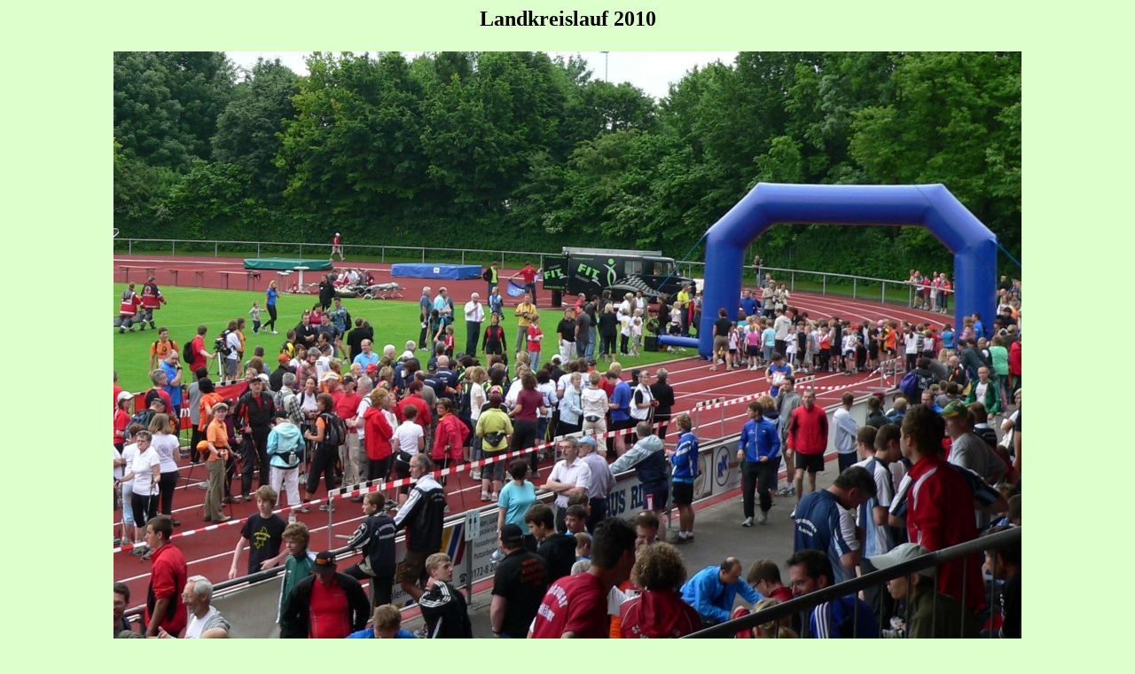

--- FILE ---
content_type: text/html
request_url: http://www.petrowitsch.de/LKL2010/LKL2010.html
body_size: 644
content:
<html>
<head>
<title>Landkreislauf 2010</title>
</head>
<body text="#000000" bgcolor="#ddFFCC" link="#0000FF" alink="#FF0000" vlink="#FF00FF">
<center><h2>Landkreislauf 2010</h2>
<table border=0>
<tr><td><img src="Bilder/0KinderUndWalkerStart.jpg" alt="" border="0" width="1024" height="769"></td></tr>
<tr><td align="center"><font size="+1">Start der Kinder und Walker</font><br><br><br></td></tr>
<tr><td><img src="Bilder/0WieBinIchDrauf.jpg" alt="" border="0" width="1024" height="768"></td></tr>
<tr><td align="center"><font size="+1">Wie bin ich drauf??</font><br><br><br></td></tr>
<tr><td><img src="Bilder/0Platz20VonHintenSchonAmStart.jpg" alt="" border="0" width="1024" height="769"></td></tr>
<tr><td align="center"><font size="+1">Platz 20 von hinten - schon am Start ;-)</font><br><br><br></td></tr>
<tr><td><img src="Bilder/0SimonSchonAmEndeDesFeldes.jpg" alt="" border="0" width="1024" height="768"></td></tr>
<tr><td align="center"><font size="+1">Simon schon am Ende des Feldes</font><br><br><br></td></tr>
<tr><td><img src="Bilder/0SimonAufDerErstenRunde.jpg" alt="" border="0" width="1024" height="768"></td></tr>
<tr><td align="center"><font size="+1">Simon im Stadion</font><br><br><br></td></tr>
<tr><td><img src="Bilder/0SimonImStadion.jpg" alt="" border="0" width="1024" height="767"></td></tr>
<tr><td align="center"><font size="+1">Simon immer noch im Stadion</font><br><br><br></td></tr>
<tr><td><img src="Bilder/0SimonAusStadion.jpg" alt="" border="0" width="1024" height="766"></td></tr>
<tr><td align="center"><font size="+1">Endlich - Simon verl&auml;&szlig;t das Stadion</font><br><br><br></td></tr>
<tr><td><img src="Bilder/0SimonKaempft.jpg" alt="" border="0" width="1024" height="768"></td></tr>
<tr><td align="center"><font size="+1">Einlauf - Simon k&auml;mpft, Gerhard lacht (noch)</font><br><br><br></td></tr>
<tr><td><img src="Bilder/0WechselAufGerhard.jpg" alt="" border="0" width="1024" height="768"></td></tr>
<tr><td align="center"><font size="+1">Wechsel auf Gerhard - los, Alter!</font><br><br><br></td></tr>
<tr><td><img src="Bilder/0WechselAufFlo.jpg" alt="" border="0" width="1024" height="769"></td></tr>
<tr><td align="center"><font size="+1">Wechsel auf Flo - schalt den Turbo ein!!</font><br><br><br></td></tr>
</table>
<a href="../index.html">Zur&uuml;ck zur Startseite</a>
</center>
</body>
</html>